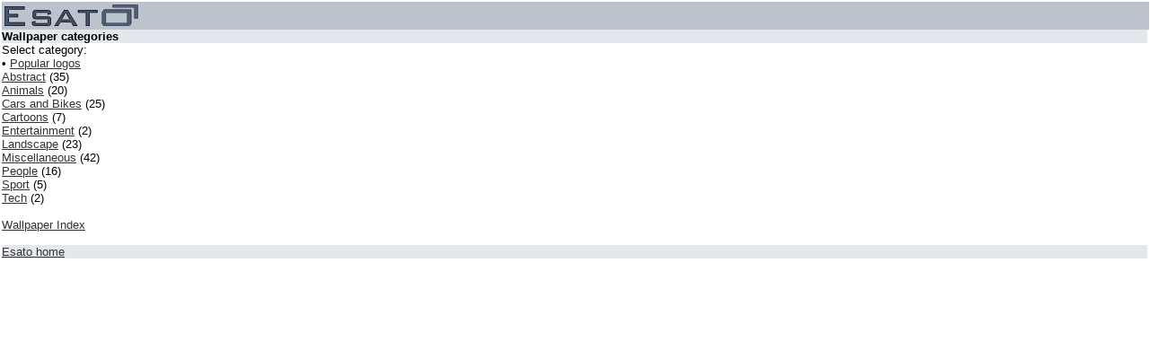

--- FILE ---
content_type: text/html; charset=UTF-8
request_url: https://wap.esato.com/xhtml/wp/category.php?t=13&pid=1404
body_size: 593
content:
<?xml version="1.0" encoding="ISO-8859-1"?>
<!DOCTYPE html PUBLIC "-//WAPFORUM//DTD XHTML Mobile 1.0//EN" "http://www.wapforum.org/DTD/xhtml-mobile10.dtd">

<html xmlns="http://www.w3.org/1999/xhtml">
<head><title>Wallpaper categories</title>

<link type="text/css" rel="Stylesheet" href="/xhtml/xhtml.css" />


</head>
<body>
<div class="ph2"><a href="http://wap.esato.com/xhtml/"><img src="/gfx/esato_logo_xhtml.png" alt="Esato Forum" /></a><br/></div>


<div class="ph">Wallpaper categories<br/></div><div>Select category:<br/>&#149; <a href="popular.php?t=13&amp;pid=1404">Popular logos</a><br/><a href="/xhtml/wp/category.php?c=2&amp;t=13&amp;pid=1404">Abstract</a>&nbsp;(35)<br/>
<a href="/xhtml/wp/category.php?c=1&amp;t=13&amp;pid=1404">Animals</a>&nbsp;(20)<br/>
<a href="/xhtml/wp/category.php?c=4&amp;t=13&amp;pid=1404">Cars and Bikes</a>&nbsp;(25)<br/>
<a href="/xhtml/wp/category.php?c=5&amp;t=13&amp;pid=1404">Cartoons</a>&nbsp;(7)<br/>
<a href="/xhtml/wp/category.php?c=11&amp;t=13&amp;pid=1404">Entertainment</a>&nbsp;(2)<br/>
<a href="/xhtml/wp/category.php?c=14&amp;t=13&amp;pid=1404">Landscape</a>&nbsp;(23)<br/>
<a href="/xhtml/wp/category.php?c=9&amp;t=13&amp;pid=1404">Miscellaneous</a>&nbsp;(42)<br/>
<a href="/xhtml/wp/category.php?c=8&amp;t=13&amp;pid=1404">People</a>&nbsp;(16)<br/>
<a href="/xhtml/wp/category.php?c=10&amp;t=13&amp;pid=1404">Sport</a>&nbsp;(5)<br/>
<a href="/xhtml/wp/category.php?c=6&amp;t=13&amp;pid=1404">Tech</a>&nbsp;(2)<br/>
<br/><a href="index.php?pid=1404&amp;t=13&amp;ret=1">Wallpaper Index</a><br/><br/></div>
<div class="homefooter">
<a href="http://wap.esato.com/xhtml/">Esato home</a>
<img src="/ga.php?utmac=MO-248517-4&amp;utmn=352907892&amp;utmr=-&amp;utmp=%2Fxhtml%2Fwp%2Fcategory.php%3Ft%3D13%26pid%3D1404&amp;guid=ON" alt="" />
</div>

</body>
</html>
	